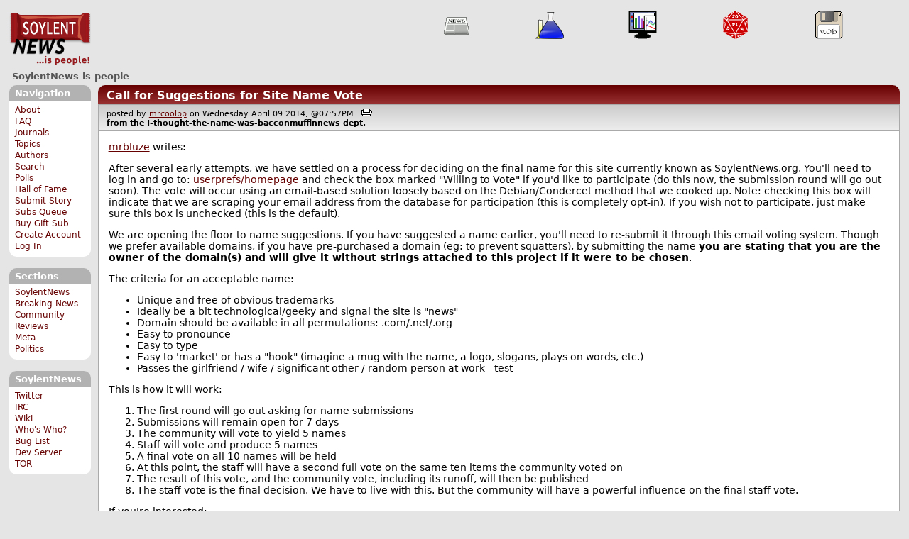

--- FILE ---
content_type: text/html; charset=utf-8
request_url: https://soylentnews.org/comments.pl?noupdate=1&sid=1177&cid=44663
body_size: 17602
content:
<!DOCTYPE HTML PUBLIC "-//W3C//DTD HTML 4.01//EN"
            "http://www.w3.org/TR/html4/strict.dtd">
<html>
<head>
<meta http-equiv="Content-Type" content="text/html; charset=utf-8">


<link rel="apple-touch-icon" sizes="180x180" href="/apple-touch-icon.png">
<link rel="icon" type="image/png" href="//soylentnews.org/favicon-soylentnews-32x32.png" sizes="32x32">
<link rel="icon" type="image/png" href="//soylentnews.org/favicon-soylentnews-16x16.png" sizes="16x16">
<link rel="manifest" href="/manifest.json">
<link rel="mask-icon" href="/safari-pinned-tab.svg" color="#961a1d">
<meta name="theme-color" content="#ffffff">

<meta http-equiv="onion-location" content="http://soylentqarvi3ikkzpp7fn4m5pxeeonbv6kr4akgkczqethjfhmalhid.onion" />

<title>SoylentNews  Comments | Call for Suggestions for Site Name Vote</title>




<link rel="stylesheet" type="text/css" media="screen, projection" href="//soylentnews.org/base.css?rehash_16_00_01">
<link rel="stylesheet" type="text/css" media="screen, projection" href="//soylentnews.org/comments.css?rehash_16_00_01">
<link rel="stylesheet" type="text/css" media="screen, projection" href="//soylentnews.org/soylentnews.css?rehash_16_00_01">
<link rel="stylesheet" type="text/css" media="print" href="//soylentnews.org/print.css?rehash_16_00_01">

<!-- start template: ID 19, header;misc;default -->

<link rel="top"       title="SoylentNews is people" href="//soylentnews.org/" >
<link rel="search"    title="Search SoylentNews" href="//soylentnews.org/search.pl">
<link rel="alternate" title="SoylentNews Atom" href="//soylentnews.org/index.atom" type="application/atom+xml">
<link rel="alternate" title="SoylentNews RSS" href="//soylentnews.org/index.rss" type="application/rss+xml">
</head>
<body>
<div id="top_parent"></div>

<div id="jump">
	<a href="#main-articles">Stories</a>
	<br>
	<a href="#blocks">Slash Boxes</a>
	<br>
	<a href="#acomments">Comments</a>
</div>

<div id="frame">
	<div id="topnav">
		<div id="logo">
			<h1><a href="//soylentnews.org">SoylentNews</a></h1>
		</div>
		
			<ul>
				<!-- start template: ID 222, setrectop_img;misc;default -->

<li>
	<a href="//soylentnews.org/search.pl?tid=6"><img src="//soylentnews.org/images/topics/topicnews.png" width="40" height="40" alt="News" title="News" ></a>
</li>

<!-- end template: ID 222, setrectop_img;misc;default -->



<!-- start template: ID 222, setrectop_img;misc;default -->

<li>
	<a href="//soylentnews.org/search.pl?tid=14"><img src="//soylentnews.org/images/topics/topicscience.png" width="40" height="40" alt="Science" title="Science" ></a>
</li>

<!-- end template: ID 222, setrectop_img;misc;default -->



<!-- start template: ID 222, setrectop_img;misc;default -->

<li>
	<a href="//soylentnews.org/search.pl?tid=12"><img src="//soylentnews.org/images/topics/topicbusiness.png" width="40" height="40" alt="Business" title="Business" ></a>
</li>

<!-- end template: ID 222, setrectop_img;misc;default -->



<!-- start template: ID 222, setrectop_img;misc;default -->

<li>
	<a href="//soylentnews.org/search.pl?tid=10"><img src="//soylentnews.org/images/topics/topicdevrandom.png" width="40" height="40" alt="/dev/random" title="/dev/random" ></a>
</li>

<!-- end template: ID 222, setrectop_img;misc;default -->



<!-- start template: ID 222, setrectop_img;misc;default -->

<li>
	<a href="//soylentnews.org/search.pl?tid=16"><img src="//soylentnews.org/images/topics/topicsoftware.png" width="40" height="40" alt="Software" title="Software" ></a>
</li>

<!-- end template: ID 222, setrectop_img;misc;default -->
			</ul>
		
	</div>
	<div id="slogan">
		<h2>SoylentNews is people</h2>
		
		<div class="clear"></div>
	</div>
	
	<div id="links">
		
			

<!-- start template: ID 386, sidebox;misc;default -->

<div class="block" id="navigation-block">
	<div class="title" id="navigation-title">
		<h4>
			Navigation
		</h4>
	</div>
	<div class="content" id="navigation-content">
		<ul>
	<li>
		<a href="//soylentnews.org/about.pl">About</a>
	</li>
	<li>
		<a href="//soylentnews.org/faq.pl">FAQ</a>
	</li>
	<li>
		<a href="//soylentnews.org/journal.pl">Journals</a>
	</li>
	<li>
		<a href="//soylentnews.org/topics.pl">Topics</a>
	</li>
	<li>
		<a href="//soylentnews.org/authors.pl">Authors</a>
	</li>	
	<li>
		<a href="//soylentnews.org/search.pl">Search</a>
	</li>
	<li>
		<a href="//soylentnews.org/pollBooth.pl">Polls</a>
	</li>
	<li>
		<a href="//soylentnews.org/hof.pl">Hall of Fame</a>
	</li>
	<li>
		<a href="//soylentnews.org/submit.pl">Submit Story</a>
	</li>
	<li>
		<a href="//soylentnews.org/submit.pl?op=list">Subs Queue</a>
	</li>
		
		
			<li><a href="//soylentnews.org/subscribe.pl">Buy Gift Sub</a></li>
		
		<li>
			<a href="//soylentnews.org/my/newuser">Create Account</a>
		</li>
		<li>
			<a href="//soylentnews.org/my/">Log In</a>
		</li>
		
	</ul>
	</div>
</div>

<!-- end template: ID 386, sidebox;misc;default -->


			

<!-- start template: ID 386, sidebox;misc;default -->

<div class="block" id="sections-block">
	<div class="title" id="sections-title">
		<h4>
			Sections
		</h4>
	</div>
	<div class="content" id="sections-content">
		<ul>
	<li><a href="//soylentnews.org/">SoylentNews</a></li>

	

	
		
		<li><a href="//soylentnews.org/breakingnews/">Breaking News</a></li>
	
		
		<li><a href="//soylentnews.org/communityreviews/">Community Reviews</a></li>
	
		
		
		<li><a href="//soylentnews.org/meta/">Meta</a></li>
	
		
		<li><a href="//soylentnews.org/politics/">Politics</a></li>
	
</ul>
	</div>
</div>

<!-- end template: ID 386, sidebox;misc;default -->


			

<!-- start template: ID 386, sidebox;misc;default -->

<div class="block" id="sitebox-block">
	<div class="title" id="sitebox-title">
		<h4>
			SoylentNews
		</h4>
	</div>
	<div class="content" id="sitebox-content">
		<ul>
		<li><a href="https://twitter.com/soylentnews/" rel="nofollow">Twitter</a></li>
		<li><a href="https://irc.soylentnews.org" rel="nofollow">IRC</a></li>
		<li><a href="http://wiki.soylentnews.org/wiki/SoylentNews" rel="nofollow">Wiki</a></li>
		<li><a href="http://wiki.soylentnews.org/wiki/WhosWho" rel="nofollow">Who's Who?</a></li>
		<li><a href="https://github.com/SoylentNews/rehash/issues" rel="nofollow">Bug List</a></li>
		<li><a href="https://dev.soylentnews.org" rel="nofollow">Dev Server</a></li>
		<li><a href="http://soylentqarvi3ikkzpp7fn4m5pxeeonbv6kr4akgkczqethjfhmalhid.onion" rel="nofollow">TOR</a></li>
</ul>
	</div>
</div>

<!-- end template: ID 386, sidebox;misc;default -->


		
	</div>
	<div id="contents">
		
			
			<div id="comments">

<!-- end template: ID 19, header;misc;default -->



<!-- start template: ID 220, printCommentsMain;misc;default -->

<div class="article">
		<div class="generaltitle" >
	<div class="title">
		<h3 >
			<a href="//soylentnews.org/article.pl?sid=14/04/08/2216224">Call for Suggestions for Site Name Vote</a>
			
		</h3>
	</div>
</div>
		
			<div class="details">
				
				posted by
				
					<a href="http://soylentnews.org/">mrcoolbp</a>
				
				 on Wednesday April 09 2014, @07:57PM
				 
					&nbsp;&nbsp;<a href="//soylentnews.org/print.pl?sid=14/04/08/2216224"><img src="//soylentnews.org/images/print.gif" height="11" width="15" alt="Printer-friendly"></a>
				
				<br>
				<strong>from the <b>I-thought-the-name-was-bacconmuffinnews</b> dept.</strong>
			</div>
		
		<div class="body">
			<div class="intro"><p class="byline"> <a href="mailto:mrbluze@soylentnews.org">mrbluze</a> writes:</p><p>
After several early attempts, we have settled on a process for deciding on the final name for this site currently known as SoylentNews.org. You'll need to log in and go to: <a href="http://soylentnews.org/my/homepage">userprefs/homepage</a> and check the box marked "Willing to Vote" if you'd like to participate (do this now, the submission round will go out soon). The vote will occur using an email-based solution loosely based on the Debian/Condercet method that we cooked up. Note: checking this box will indicate that we are scraping your email address from the database for participation (this is completely opt-in). If you wish not to participate, just make sure this box is unchecked (this is the default).</p><p>

We are opening the floor to name suggestions. If you have suggested a name earlier, you'll need to re-submit it through this email voting system. Though we prefer available domains, if you have pre-purchased a domain (eg: to prevent squatters), by submitting the name <strong>you are stating that you are the owner of the domain(s) and will give it without strings attached to this project if it were to be chosen</strong>.
</p><p>
The criteria for an acceptable name:
</p><ul> <li>Unique and free of obvious trademarks</li><li>Ideally be a bit technological/geeky and signal the site is "news"</li><li>Domain should be available in all permutations: .com/.net/.org</li><li>Easy to pronounce</li><li>Easy to type</li><li>Easy to 'market' or has a "hook" (imagine a mug with the name, a logo, slogans, plays on words, etc.)</li><li>Passes the girlfriend / wife / significant other / random person at work - test</li></ul><p>
This is how it will work:
</p><ol> <li> The first round will go out asking for name submissions</li><li>Submissions will remain open for 7 days</li><li>The community will vote to yield 5 names</li><li>Staff will vote and produce 5 names</li><li>A final vote on all 10 names will be held</li><li>At this point, the staff will have a second full vote on the same ten items the community voted on</li><li>The result of this vote, and the community vote, including its runoff, will then be published</li><li>The staff vote is the final decision. We have to live with this. But the community will have a powerful influence on the final staff vote.</li></ol><p>If you're interested:</p><ul> <li> <a href="http://wiki.soylentnews.org/wiki/PollingVotingNotesAudioguy">Notes on the voting system</a> </li><li> <a href="http://wiki.soylentnews.org/wiki/ProposedSolutionForTheCommunityPoll#The_Social_Part_.28final.29">Wiki page with the full plan</a> </li></ul><p>
<b>NCommander adds:</b> So its finally here, and I wanted to apologize for the long delay before this actually happened. To the editoral team, please bump this to the top of the index for the next 24 hours so everyone gets a chance to see it (click 'fastforward' then save to autoupdate the timestamp). I promise a Featured Story option is coming in the next major update so we don't have to deal with this!</p></div>
		</div>
	</div>
	<div class="prev-next">&nbsp;</div>





<a name="acomments"></a>
<div class="commentwrap" id="commentwrap">
	

<!-- start template: ID 77, printCommNoArchive;misc;default -->

<div class="commentBox commentNoArchive">
			

		
			
				This discussion has been archived.
			
			No new comments can be posted.
		
	
</div>

<!-- end template: ID 77, printCommNoArchive;misc;default -->


	<div class="commentBox">
		
			<a href="//soylentnews.org/article.pl?sid=14/04/08/2216224">Call for Suggestions for Site Name Vote</a>
		
		|
		
			<a href="//soylentnews.org/users.pl">Log In/Create an Account</a>
		
		
			| <a href="//soylentnews.org/comments.pl?noupdate=1&amp;sid=1177">Top</a>
		
		| <b>357</b> comments
		
		| <a href="//soylentnews.org/search.pl?op=comments&amp;sid=1177">Search Discussion</a>
	</div>

	<div class="commentBoxForm" id="commentControlBox">
		<form action="//soylentnews.org/comments.pl#post_comment">
			<fieldset>
				<legend>Display Options</legend>
				 
				
						Threshold/Breakthrough <select id="threshold" name="threshold">
<option value="-1">-1: 357 comments</option>
<option value="0" selected>0: 356 comments</option>
<option value="1">1: 260 comments</option>
<option value="2">2: 194 comments</option>
<option value="3">3: 41 comments</option>
<option value="4">4: 21 comments</option>
<option value="5">5: 12 comments</option>
</select>
<select id="highlightthresh" name="highlightthresh">
<option value="-1">-1: 357 comments</option>
<option value="0">0: 356 comments</option>
<option value="1">1: 260 comments</option>
<option value="2" selected>2: 194 comments</option>
<option value="3">3: 41 comments</option>
<option value="4">4: 21 comments</option>
<option value="5">5: 12 comments</option>
</select>
<select id="mode" name="mode">
<option value="flat">Flat</option>
<option value="nocomment">No Comments</option>
<option value="threadtng">Threaded-TNG</option>
<option value="threadtos" selected>Threaded-TOS</option>
</select>
<select id="commentsort" name="commentsort">
<option value="0" selected>Oldest First</option>
<option value="1">Newest First</option>
</select>

				<input type="submit" name="op" value="Change" class="button">
				<input type="hidden" name="sid" value="1177">
				<input type="hidden" name="page" value="1">
				<input type="hidden" name="noupdate" value="1">
				<input type="hidden" name="cid" value="44663">
				<input type="hidden" name="pid" value="44663">
				
				
				 <span class="nbutton"><b><a href="//soylentnews.org/article.pl?sid=14/04/08/2216224">Mark All as Read</a></b></span>
				
						<span class="nbutton"><b><a href="//soylentnews.org/article.pl?sid=14/04/08/2216224&markunread=1">Mark All as Unread</a></b></span>
				
			</fieldset>
		</form>
		<div class="commentBox">
			<small><b>The Fine Print:</b> The following comments are owned by whoever posted them. We are not responsible for them in any way.</small>
		</div>
	</div>	
</div>
<a name="topcomment"></a>

<!-- end template: ID 220, printCommentsMain;misc;default -->

<ul id="commentlisting" >
<li id="tree_44663" class="comment">
<input id="commentHider_44663" type="checkbox" class="commentHider"  autocomplete="off" />
<label class="commentHider" title="Expand/Collapse comment" for="commentHider_44663"> </label><div id="comment_44663" class="commentDiv score2   ">
<div id="comment_top_44663" class="commentTop"><div class="title"><h4 id="44663" class="noTH"><label class="commentHider" for="commentHider_44663">Re:No vote emails here</label><span id="comment_score_44663" class="score">(Score: 2)</span> 
<span class="by"> by <a href="//soylentnews.org/~mrcoolbp/">mrcoolbp</a> on Saturday May 17 2014, @04:43PM
</span>
</h4>
</div>
<div class="details">by <a href="//soylentnews.org/~mrcoolbp/">mrcoolbp (68)</a>  

<span class="otherdetails" id="comment_otherdetails_44663">&lt;<a href="mailto:mrcoolbp%40soylentnews.org">mrcoolbp@soylentnews.org</a>&gt; on Saturday May 17 2014, @04:43PM (<a href="//soylentnews.org/comments.pl?noupdate=1&amp;sid=1177&amp;cid=44663#commentwrap">#44663</a>)<small> <a href="http://soylentnews.org/" class="user_homepage_display">Homepage</a> 
</small></span>
</div>
</div>
<div class="commentBody">
<div id="comment_body_44663"><p>Yup, we added you. You should have received a ballot.</p></div> 
<div id="comment_sig_44663" class="sig">--<br>(Score:1^½, Radical)</div> 
</div>
<div class="commentSub" id="comment_sub_44663"><span class="nbutton"><b><a href="//soylentnews.org/comments.pl?noupdate=1&amp;sid=1177&amp;cid=44429#44429">Parent</a></b></span> 
</div>

</div>


<div class="comment_footer">

</div>
<table align="center" border="0" cellpadding="2" cellspacing="0" width="300" class="data" id="mod_summary">

	<tr class="data_head">
		<th align="left">Starting Score:&nbsp;&nbsp;&nbsp;</th>
		<th colspan="2" align="right">1</th>
		<th align="left">&nbsp;point</th>
	</tr>


	
	
	
	
	
	
	
	
	
	
	
	
	
	
	
	<tr class="data_hl2">
		<td align="left">Karma-Bonus Modifier</td>
		<td>&nbsp;</td>
		<td align="right">+1</td>
		<td>			&nbsp;		</td>

		

	</tr>
	
	
	
	
	<tr class="data_hl2"><td colspan="4"><hr></td></tr>
	<tr class="data_hl2">
		<td align="left"><b>Total Score:</b></td>
		<td>&nbsp;</td>
		<td align="right"><b>2</b></td>
		<td>			&nbsp;		</td>

		

	</tr>
	
	
</table>
</ul>
<div id="discussion_buttons">
<span class="nbutton"><b><a href="//soylentnews.org/faq.pl?op=moderation">Moderator Help</a></b></span>
</div><script src="//soylentnews.org/expandAll.js" type="text/javascript"></script>

<!-- start template: ID 230, footer;misc;default -->

</div>	
		</div>
		<div id="footer">
			
			<em>Don't go surfing in South Dakota for a while.</em>
			
			<div class="search">
				<form method="get" action="//soylentnews.org/search.pl">
					<fieldset>
						<legend></legend>
						<input type="text" name="query" value="" size="20">
						<input type="submit" value="Search" class="button">
					</fieldset>
				</form>
			</div>
			<div class="copyright">
				
			</div>
			<div class="btmnav">
				<ul>
					<li class="begin">
						<a href="//soylentnews.org/">Home</a>
					</li>
					<li>
						<a href="//soylentnews.org/about.pl">About</a>
					</li>
					<li>
						<a href="//soylentnews.org/faq.pl">FAQ</a>
					</li>
					<li>
						<a href="//soylentnews.org/journal.pl">Journals</a>
					</li>
					<li>
						<a href="//soylentnews.org/topics.pl">Topics</a>
					</li>
					<li>
						<a href="//soylentnews.org/authors.pl">Authors</a>
					</li>
					<li>
						<a href="//soylentnews.org/search.pl">Search</a>
					</li>
					<li>
						<a href="//soylentnews.org/pollBooth.pl">Polls</a>
					</li>
					<li>
						<a href="//soylentnews.org/submit.pl">Submit Story</a>
					</li>					
						
							<li><a href="//soylentnews.org/subscribe.pl">Buy Gift Sub</a></li>
						
						<li>
							<a href="//soylentnews.org/my/newuser">Create Account</a>
						</li>
						<li>
							<a href="//soylentnews.org/my/">Log In</a>
						</li>
					
					<li>
						<a href="//soylentnews.org/index.atom"><img src="//soylentnews.org/images/atomicon.gif" width="36" height="14" alt="Atom feed"></a>
						<a href="//soylentnews.org/index.rss"><img src="//soylentnews.org/images/rssicon.gif" width="36" height="14" alt="RSS feed"></a>
					</li>
				</ul>
			</div>
		</div>
		
	</div>
</body>
</html>

<!-- end template: ID 230, footer;misc;default -->

